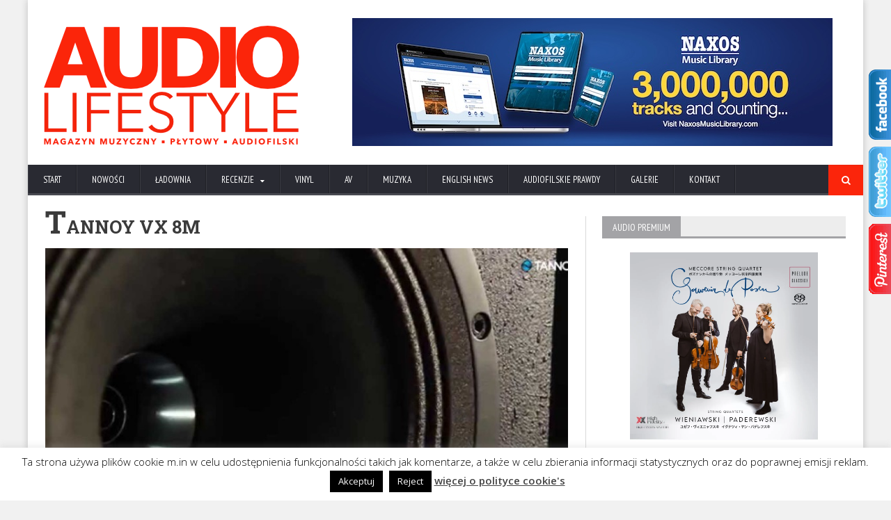

--- FILE ---
content_type: text/html; charset=UTF-8
request_url: https://audiolifestyle.pl/nowosci/tannoy-vx-8/
body_size: 15805
content:
<!DOCTYPE html>
<!--[if IE 7]>
<html class="ie ie7" lang="pl-PL" xmlns:og="http://ogp.me/ns#" xmlns:fb="http://ogp.me/ns/fb#">
<![endif]-->
<!--[if IE 8]>
<html class="ie ie8" lang="pl-PL" xmlns:og="http://ogp.me/ns#" xmlns:fb="http://ogp.me/ns/fb#">
<![endif]-->
<!--[if !(IE 7) | !(IE 8)  ]><!-->

<!-- BEGIN html -->
<html xmlns="http://www.w3.org/1999/xhtml" lang="pl-PL" xmlns:og="http://ogp.me/ns#" xmlns:fb="http://ogp.me/ns/fb#">
<!--<![endif]-->
	<!-- BEGIN head -->
	<head>
		<!-- Title -->
		<title>
			TANNOY VX 8M | Audio Lifestyle		</title>

		<!-- Meta Tags -->
		<meta http-equiv="content-type" content="text/html; charset=UTF-8" />
		<meta name="viewport" content="width=device-width, initial-scale=1, maximum-scale=1" />
		
		<!-- Favicon -->
					<link rel="shortcut icon" href="https://audiolifestyle.pl/wp-content/uploads/2015/10/A-dodciecia-2.png" type="image/x-icon" />
				
		<link rel="alternate" type="application/rss+xml" href="https://audiolifestyle.pl/feed/" title="Audio Lifestyle latest posts" />
		<link rel="alternate" type="application/rss+xml" href="https://audiolifestyle.pl/comments/feed/" title="Audio Lifestyle latest comments" />
		<link rel="pingback" href="https://audiolifestyle.pl/xmlrpc.php" />

		<meta name='robots' content='max-image-preview:large' />
	<style>img:is([sizes="auto" i], [sizes^="auto," i]) { contain-intrinsic-size: 3000px 1500px }</style>
	<link rel='dns-prefetch' href='//ajax.googleapis.com' />
<link rel='dns-prefetch' href='//fonts.googleapis.com' />
<link rel='dns-prefetch' href='//www.googletagmanager.com' />
<link rel="alternate" type="application/rss+xml" title="Audio Lifestyle &raquo; Kanał z wpisami" href="https://audiolifestyle.pl/feed/" />
<link rel="alternate" type="application/rss+xml" title="Audio Lifestyle &raquo; Kanał z komentarzami" href="https://audiolifestyle.pl/comments/feed/" />
<link rel="alternate" type="application/rss+xml" title="Audio Lifestyle &raquo; TANNOY VX 8M Kanał z komentarzami" href="https://audiolifestyle.pl/nowosci/tannoy-vx-8/feed/" />
<script type="text/javascript">
/* <![CDATA[ */
window._wpemojiSettings = {"baseUrl":"https:\/\/s.w.org\/images\/core\/emoji\/16.0.1\/72x72\/","ext":".png","svgUrl":"https:\/\/s.w.org\/images\/core\/emoji\/16.0.1\/svg\/","svgExt":".svg","source":{"concatemoji":"https:\/\/audiolifestyle.pl\/wp-includes\/js\/wp-emoji-release.min.js?ver=6.8.3"}};
/*! This file is auto-generated */
!function(s,n){var o,i,e;function c(e){try{var t={supportTests:e,timestamp:(new Date).valueOf()};sessionStorage.setItem(o,JSON.stringify(t))}catch(e){}}function p(e,t,n){e.clearRect(0,0,e.canvas.width,e.canvas.height),e.fillText(t,0,0);var t=new Uint32Array(e.getImageData(0,0,e.canvas.width,e.canvas.height).data),a=(e.clearRect(0,0,e.canvas.width,e.canvas.height),e.fillText(n,0,0),new Uint32Array(e.getImageData(0,0,e.canvas.width,e.canvas.height).data));return t.every(function(e,t){return e===a[t]})}function u(e,t){e.clearRect(0,0,e.canvas.width,e.canvas.height),e.fillText(t,0,0);for(var n=e.getImageData(16,16,1,1),a=0;a<n.data.length;a++)if(0!==n.data[a])return!1;return!0}function f(e,t,n,a){switch(t){case"flag":return n(e,"\ud83c\udff3\ufe0f\u200d\u26a7\ufe0f","\ud83c\udff3\ufe0f\u200b\u26a7\ufe0f")?!1:!n(e,"\ud83c\udde8\ud83c\uddf6","\ud83c\udde8\u200b\ud83c\uddf6")&&!n(e,"\ud83c\udff4\udb40\udc67\udb40\udc62\udb40\udc65\udb40\udc6e\udb40\udc67\udb40\udc7f","\ud83c\udff4\u200b\udb40\udc67\u200b\udb40\udc62\u200b\udb40\udc65\u200b\udb40\udc6e\u200b\udb40\udc67\u200b\udb40\udc7f");case"emoji":return!a(e,"\ud83e\udedf")}return!1}function g(e,t,n,a){var r="undefined"!=typeof WorkerGlobalScope&&self instanceof WorkerGlobalScope?new OffscreenCanvas(300,150):s.createElement("canvas"),o=r.getContext("2d",{willReadFrequently:!0}),i=(o.textBaseline="top",o.font="600 32px Arial",{});return e.forEach(function(e){i[e]=t(o,e,n,a)}),i}function t(e){var t=s.createElement("script");t.src=e,t.defer=!0,s.head.appendChild(t)}"undefined"!=typeof Promise&&(o="wpEmojiSettingsSupports",i=["flag","emoji"],n.supports={everything:!0,everythingExceptFlag:!0},e=new Promise(function(e){s.addEventListener("DOMContentLoaded",e,{once:!0})}),new Promise(function(t){var n=function(){try{var e=JSON.parse(sessionStorage.getItem(o));if("object"==typeof e&&"number"==typeof e.timestamp&&(new Date).valueOf()<e.timestamp+604800&&"object"==typeof e.supportTests)return e.supportTests}catch(e){}return null}();if(!n){if("undefined"!=typeof Worker&&"undefined"!=typeof OffscreenCanvas&&"undefined"!=typeof URL&&URL.createObjectURL&&"undefined"!=typeof Blob)try{var e="postMessage("+g.toString()+"("+[JSON.stringify(i),f.toString(),p.toString(),u.toString()].join(",")+"));",a=new Blob([e],{type:"text/javascript"}),r=new Worker(URL.createObjectURL(a),{name:"wpTestEmojiSupports"});return void(r.onmessage=function(e){c(n=e.data),r.terminate(),t(n)})}catch(e){}c(n=g(i,f,p,u))}t(n)}).then(function(e){for(var t in e)n.supports[t]=e[t],n.supports.everything=n.supports.everything&&n.supports[t],"flag"!==t&&(n.supports.everythingExceptFlag=n.supports.everythingExceptFlag&&n.supports[t]);n.supports.everythingExceptFlag=n.supports.everythingExceptFlag&&!n.supports.flag,n.DOMReady=!1,n.readyCallback=function(){n.DOMReady=!0}}).then(function(){return e}).then(function(){var e;n.supports.everything||(n.readyCallback(),(e=n.source||{}).concatemoji?t(e.concatemoji):e.wpemoji&&e.twemoji&&(t(e.twemoji),t(e.wpemoji)))}))}((window,document),window._wpemojiSettings);
/* ]]> */
</script>
<style id='wp-emoji-styles-inline-css' type='text/css'>

	img.wp-smiley, img.emoji {
		display: inline !important;
		border: none !important;
		box-shadow: none !important;
		height: 1em !important;
		width: 1em !important;
		margin: 0 0.07em !important;
		vertical-align: -0.1em !important;
		background: none !important;
		padding: 0 !important;
	}
</style>
<link rel='stylesheet' id='wp-block-library-css' href='https://audiolifestyle.pl/wp-includes/css/dist/block-library/style.min.css?ver=6.8.3' type='text/css' media='all' />
<style id='classic-theme-styles-inline-css' type='text/css'>
/*! This file is auto-generated */
.wp-block-button__link{color:#fff;background-color:#32373c;border-radius:9999px;box-shadow:none;text-decoration:none;padding:calc(.667em + 2px) calc(1.333em + 2px);font-size:1.125em}.wp-block-file__button{background:#32373c;color:#fff;text-decoration:none}
</style>
<style id='global-styles-inline-css' type='text/css'>
:root{--wp--preset--aspect-ratio--square: 1;--wp--preset--aspect-ratio--4-3: 4/3;--wp--preset--aspect-ratio--3-4: 3/4;--wp--preset--aspect-ratio--3-2: 3/2;--wp--preset--aspect-ratio--2-3: 2/3;--wp--preset--aspect-ratio--16-9: 16/9;--wp--preset--aspect-ratio--9-16: 9/16;--wp--preset--color--black: #000000;--wp--preset--color--cyan-bluish-gray: #abb8c3;--wp--preset--color--white: #ffffff;--wp--preset--color--pale-pink: #f78da7;--wp--preset--color--vivid-red: #cf2e2e;--wp--preset--color--luminous-vivid-orange: #ff6900;--wp--preset--color--luminous-vivid-amber: #fcb900;--wp--preset--color--light-green-cyan: #7bdcb5;--wp--preset--color--vivid-green-cyan: #00d084;--wp--preset--color--pale-cyan-blue: #8ed1fc;--wp--preset--color--vivid-cyan-blue: #0693e3;--wp--preset--color--vivid-purple: #9b51e0;--wp--preset--gradient--vivid-cyan-blue-to-vivid-purple: linear-gradient(135deg,rgba(6,147,227,1) 0%,rgb(155,81,224) 100%);--wp--preset--gradient--light-green-cyan-to-vivid-green-cyan: linear-gradient(135deg,rgb(122,220,180) 0%,rgb(0,208,130) 100%);--wp--preset--gradient--luminous-vivid-amber-to-luminous-vivid-orange: linear-gradient(135deg,rgba(252,185,0,1) 0%,rgba(255,105,0,1) 100%);--wp--preset--gradient--luminous-vivid-orange-to-vivid-red: linear-gradient(135deg,rgba(255,105,0,1) 0%,rgb(207,46,46) 100%);--wp--preset--gradient--very-light-gray-to-cyan-bluish-gray: linear-gradient(135deg,rgb(238,238,238) 0%,rgb(169,184,195) 100%);--wp--preset--gradient--cool-to-warm-spectrum: linear-gradient(135deg,rgb(74,234,220) 0%,rgb(151,120,209) 20%,rgb(207,42,186) 40%,rgb(238,44,130) 60%,rgb(251,105,98) 80%,rgb(254,248,76) 100%);--wp--preset--gradient--blush-light-purple: linear-gradient(135deg,rgb(255,206,236) 0%,rgb(152,150,240) 100%);--wp--preset--gradient--blush-bordeaux: linear-gradient(135deg,rgb(254,205,165) 0%,rgb(254,45,45) 50%,rgb(107,0,62) 100%);--wp--preset--gradient--luminous-dusk: linear-gradient(135deg,rgb(255,203,112) 0%,rgb(199,81,192) 50%,rgb(65,88,208) 100%);--wp--preset--gradient--pale-ocean: linear-gradient(135deg,rgb(255,245,203) 0%,rgb(182,227,212) 50%,rgb(51,167,181) 100%);--wp--preset--gradient--electric-grass: linear-gradient(135deg,rgb(202,248,128) 0%,rgb(113,206,126) 100%);--wp--preset--gradient--midnight: linear-gradient(135deg,rgb(2,3,129) 0%,rgb(40,116,252) 100%);--wp--preset--font-size--small: 13px;--wp--preset--font-size--medium: 20px;--wp--preset--font-size--large: 36px;--wp--preset--font-size--x-large: 42px;--wp--preset--spacing--20: 0.44rem;--wp--preset--spacing--30: 0.67rem;--wp--preset--spacing--40: 1rem;--wp--preset--spacing--50: 1.5rem;--wp--preset--spacing--60: 2.25rem;--wp--preset--spacing--70: 3.38rem;--wp--preset--spacing--80: 5.06rem;--wp--preset--shadow--natural: 6px 6px 9px rgba(0, 0, 0, 0.2);--wp--preset--shadow--deep: 12px 12px 50px rgba(0, 0, 0, 0.4);--wp--preset--shadow--sharp: 6px 6px 0px rgba(0, 0, 0, 0.2);--wp--preset--shadow--outlined: 6px 6px 0px -3px rgba(255, 255, 255, 1), 6px 6px rgba(0, 0, 0, 1);--wp--preset--shadow--crisp: 6px 6px 0px rgba(0, 0, 0, 1);}:where(.is-layout-flex){gap: 0.5em;}:where(.is-layout-grid){gap: 0.5em;}body .is-layout-flex{display: flex;}.is-layout-flex{flex-wrap: wrap;align-items: center;}.is-layout-flex > :is(*, div){margin: 0;}body .is-layout-grid{display: grid;}.is-layout-grid > :is(*, div){margin: 0;}:where(.wp-block-columns.is-layout-flex){gap: 2em;}:where(.wp-block-columns.is-layout-grid){gap: 2em;}:where(.wp-block-post-template.is-layout-flex){gap: 1.25em;}:where(.wp-block-post-template.is-layout-grid){gap: 1.25em;}.has-black-color{color: var(--wp--preset--color--black) !important;}.has-cyan-bluish-gray-color{color: var(--wp--preset--color--cyan-bluish-gray) !important;}.has-white-color{color: var(--wp--preset--color--white) !important;}.has-pale-pink-color{color: var(--wp--preset--color--pale-pink) !important;}.has-vivid-red-color{color: var(--wp--preset--color--vivid-red) !important;}.has-luminous-vivid-orange-color{color: var(--wp--preset--color--luminous-vivid-orange) !important;}.has-luminous-vivid-amber-color{color: var(--wp--preset--color--luminous-vivid-amber) !important;}.has-light-green-cyan-color{color: var(--wp--preset--color--light-green-cyan) !important;}.has-vivid-green-cyan-color{color: var(--wp--preset--color--vivid-green-cyan) !important;}.has-pale-cyan-blue-color{color: var(--wp--preset--color--pale-cyan-blue) !important;}.has-vivid-cyan-blue-color{color: var(--wp--preset--color--vivid-cyan-blue) !important;}.has-vivid-purple-color{color: var(--wp--preset--color--vivid-purple) !important;}.has-black-background-color{background-color: var(--wp--preset--color--black) !important;}.has-cyan-bluish-gray-background-color{background-color: var(--wp--preset--color--cyan-bluish-gray) !important;}.has-white-background-color{background-color: var(--wp--preset--color--white) !important;}.has-pale-pink-background-color{background-color: var(--wp--preset--color--pale-pink) !important;}.has-vivid-red-background-color{background-color: var(--wp--preset--color--vivid-red) !important;}.has-luminous-vivid-orange-background-color{background-color: var(--wp--preset--color--luminous-vivid-orange) !important;}.has-luminous-vivid-amber-background-color{background-color: var(--wp--preset--color--luminous-vivid-amber) !important;}.has-light-green-cyan-background-color{background-color: var(--wp--preset--color--light-green-cyan) !important;}.has-vivid-green-cyan-background-color{background-color: var(--wp--preset--color--vivid-green-cyan) !important;}.has-pale-cyan-blue-background-color{background-color: var(--wp--preset--color--pale-cyan-blue) !important;}.has-vivid-cyan-blue-background-color{background-color: var(--wp--preset--color--vivid-cyan-blue) !important;}.has-vivid-purple-background-color{background-color: var(--wp--preset--color--vivid-purple) !important;}.has-black-border-color{border-color: var(--wp--preset--color--black) !important;}.has-cyan-bluish-gray-border-color{border-color: var(--wp--preset--color--cyan-bluish-gray) !important;}.has-white-border-color{border-color: var(--wp--preset--color--white) !important;}.has-pale-pink-border-color{border-color: var(--wp--preset--color--pale-pink) !important;}.has-vivid-red-border-color{border-color: var(--wp--preset--color--vivid-red) !important;}.has-luminous-vivid-orange-border-color{border-color: var(--wp--preset--color--luminous-vivid-orange) !important;}.has-luminous-vivid-amber-border-color{border-color: var(--wp--preset--color--luminous-vivid-amber) !important;}.has-light-green-cyan-border-color{border-color: var(--wp--preset--color--light-green-cyan) !important;}.has-vivid-green-cyan-border-color{border-color: var(--wp--preset--color--vivid-green-cyan) !important;}.has-pale-cyan-blue-border-color{border-color: var(--wp--preset--color--pale-cyan-blue) !important;}.has-vivid-cyan-blue-border-color{border-color: var(--wp--preset--color--vivid-cyan-blue) !important;}.has-vivid-purple-border-color{border-color: var(--wp--preset--color--vivid-purple) !important;}.has-vivid-cyan-blue-to-vivid-purple-gradient-background{background: var(--wp--preset--gradient--vivid-cyan-blue-to-vivid-purple) !important;}.has-light-green-cyan-to-vivid-green-cyan-gradient-background{background: var(--wp--preset--gradient--light-green-cyan-to-vivid-green-cyan) !important;}.has-luminous-vivid-amber-to-luminous-vivid-orange-gradient-background{background: var(--wp--preset--gradient--luminous-vivid-amber-to-luminous-vivid-orange) !important;}.has-luminous-vivid-orange-to-vivid-red-gradient-background{background: var(--wp--preset--gradient--luminous-vivid-orange-to-vivid-red) !important;}.has-very-light-gray-to-cyan-bluish-gray-gradient-background{background: var(--wp--preset--gradient--very-light-gray-to-cyan-bluish-gray) !important;}.has-cool-to-warm-spectrum-gradient-background{background: var(--wp--preset--gradient--cool-to-warm-spectrum) !important;}.has-blush-light-purple-gradient-background{background: var(--wp--preset--gradient--blush-light-purple) !important;}.has-blush-bordeaux-gradient-background{background: var(--wp--preset--gradient--blush-bordeaux) !important;}.has-luminous-dusk-gradient-background{background: var(--wp--preset--gradient--luminous-dusk) !important;}.has-pale-ocean-gradient-background{background: var(--wp--preset--gradient--pale-ocean) !important;}.has-electric-grass-gradient-background{background: var(--wp--preset--gradient--electric-grass) !important;}.has-midnight-gradient-background{background: var(--wp--preset--gradient--midnight) !important;}.has-small-font-size{font-size: var(--wp--preset--font-size--small) !important;}.has-medium-font-size{font-size: var(--wp--preset--font-size--medium) !important;}.has-large-font-size{font-size: var(--wp--preset--font-size--large) !important;}.has-x-large-font-size{font-size: var(--wp--preset--font-size--x-large) !important;}
:where(.wp-block-post-template.is-layout-flex){gap: 1.25em;}:where(.wp-block-post-template.is-layout-grid){gap: 1.25em;}
:where(.wp-block-columns.is-layout-flex){gap: 2em;}:where(.wp-block-columns.is-layout-grid){gap: 2em;}
:root :where(.wp-block-pullquote){font-size: 1.5em;line-height: 1.6;}
</style>
<link rel='stylesheet' id='cookie-law-info-css' href='https://audiolifestyle.pl/wp-content/plugins/cookie-law-info/legacy/public/css/cookie-law-info-public.css?ver=3.4.0' type='text/css' media='all' />
<link rel='stylesheet' id='cookie-law-info-gdpr-css' href='https://audiolifestyle.pl/wp-content/plugins/cookie-law-info/legacy/public/css/cookie-law-info-gdpr.css?ver=3.4.0' type='text/css' media='all' />
<link rel='stylesheet' id='google-fonts-1-css' href='https://fonts.googleapis.com/css?family=Open+Sans&#038;ver=6.8.3' type='text/css' media='all' />
<link rel='stylesheet' id='google-fonts-2-css' href='https://fonts.googleapis.com/css?family=PT+Sans+Narrow&#038;ver=6.8.3' type='text/css' media='all' />
<link rel='stylesheet' id='google-fonts-3-css' href='https://fonts.googleapis.com/css?family=Roboto+Slab&#038;ver=6.8.3' type='text/css' media='all' />
<link rel='stylesheet' id='reset-css' href='https://audiolifestyle.pl/wp-content/themes/novomag-theme/css/reset.css?ver=6.8.3' type='text/css' media='all' />
<link rel='stylesheet' id='font-awesome-css' href='https://audiolifestyle.pl/wp-content/themes/novomag-theme/css/font-awesome.min.css?ver=6.8.3' type='text/css' media='all' />
<link rel='stylesheet' id='main-stylesheet-css' href='https://audiolifestyle.pl/wp-content/themes/novomag-theme/css/main-stylesheet.css?ver=6.8.3' type='text/css' media='all' />
<link rel='stylesheet' id='lightbox-css' href='https://audiolifestyle.pl/wp-content/themes/novomag-theme/css/lightbox.css?ver=6.8.3' type='text/css' media='all' />
<link rel='stylesheet' id='shortcodes-css' href='https://audiolifestyle.pl/wp-content/themes/novomag-theme/css/shortcodes.css?ver=6.8.3' type='text/css' media='all' />
<link rel='stylesheet' id='owl-carousel-css' href='https://audiolifestyle.pl/wp-content/themes/novomag-theme/css/owl.carousel.css?ver=6.8.3' type='text/css' media='all' />
<link rel='stylesheet' id='responsive-css' href='https://audiolifestyle.pl/wp-content/themes/novomag-theme/css/responsive.css?ver=6.8.3' type='text/css' media='all' />
<!--[if lt IE 8]>
<link rel='stylesheet' id='ie-only-styles-css' href='https://audiolifestyle.pl/wp-content/themes/novomag-theme/css/ie-ancient.css?ver=6.8.3' type='text/css' media='all' />
<![endif]-->
<link rel='stylesheet' id='fonts-css' href='https://audiolifestyle.pl/wp-content/themes/novomag-theme/css/fonts.php?ver=6.8.3' type='text/css' media='all' />
<link rel='stylesheet' id='dynamic-css-css' href='https://audiolifestyle.pl/wp-content/themes/novomag-theme/css/dynamic-css.php?ver=6.8.3' type='text/css' media='all' />
<link rel='stylesheet' id='style-css' href='https://audiolifestyle.pl/wp-content/themes/novomag-theme-child/style.css?ver=6.8.3' type='text/css' media='all' />
<link rel='stylesheet' id='fancybox-css' href='https://audiolifestyle.pl/wp-content/plugins/easy-fancybox/fancybox/1.5.4/jquery.fancybox.min.css?ver=6.8.3' type='text/css' media='screen' />
<style id='fancybox-inline-css' type='text/css'>
#fancybox-outer{background:#ffffff}#fancybox-content{background:#ffffff;border-color:#ffffff;color:#000000;}#fancybox-title,#fancybox-title-float-main{color:#fff}
</style>
<script type="text/javascript" src="//ajax.googleapis.com/ajax/libs/jquery/1.11.2/jquery.min.js?ver=1.11.2" id="jquery-js"></script>
<script type="text/javascript" id="cookie-law-info-js-extra">
/* <![CDATA[ */
var Cli_Data = {"nn_cookie_ids":[],"cookielist":[],"non_necessary_cookies":[],"ccpaEnabled":"","ccpaRegionBased":"","ccpaBarEnabled":"","strictlyEnabled":["necessary","obligatoire"],"ccpaType":"gdpr","js_blocking":"","custom_integration":"","triggerDomRefresh":"","secure_cookies":""};
var cli_cookiebar_settings = {"animate_speed_hide":"500","animate_speed_show":"500","background":"#fff","border":"#444","border_on":"","button_1_button_colour":"#000","button_1_button_hover":"#000000","button_1_link_colour":"#fff","button_1_as_button":"1","button_1_new_win":"","button_2_button_colour":"#333","button_2_button_hover":"#292929","button_2_link_colour":"#444","button_2_as_button":"","button_2_hidebar":"1","button_3_button_colour":"#000","button_3_button_hover":"#000000","button_3_link_colour":"#fff","button_3_as_button":"1","button_3_new_win":"","button_4_button_colour":"#000","button_4_button_hover":"#000000","button_4_link_colour":"#fff","button_4_as_button":"1","button_7_button_colour":"#61a229","button_7_button_hover":"#4e8221","button_7_link_colour":"#fff","button_7_as_button":"1","button_7_new_win":"","font_family":"inherit","header_fix":"","notify_animate_hide":"1","notify_animate_show":"","notify_div_id":"#cookie-law-info-bar","notify_position_horizontal":"right","notify_position_vertical":"bottom","scroll_close":"","scroll_close_reload":"1","accept_close_reload":"","reject_close_reload":"","showagain_tab":"","showagain_background":"#fff","showagain_border":"#000","showagain_div_id":"#cookie-law-info-again","showagain_x_position":"100px","text":"#000","show_once_yn":"","show_once":"10000","logging_on":"","as_popup":"","popup_overlay":"1","bar_heading_text":"","cookie_bar_as":"banner","popup_showagain_position":"bottom-right","widget_position":"left"};
var log_object = {"ajax_url":"https:\/\/audiolifestyle.pl\/wp-admin\/admin-ajax.php"};
/* ]]> */
</script>
<script type="text/javascript" src="https://audiolifestyle.pl/wp-content/plugins/cookie-law-info/legacy/public/js/cookie-law-info-public.js?ver=3.4.0" id="cookie-law-info-js"></script>
<link rel="https://api.w.org/" href="https://audiolifestyle.pl/wp-json/" /><link rel="alternate" title="JSON" type="application/json" href="https://audiolifestyle.pl/wp-json/wp/v2/posts/825" /><link rel="EditURI" type="application/rsd+xml" title="RSD" href="https://audiolifestyle.pl/xmlrpc.php?rsd" />
<meta name="generator" content="WordPress 6.8.3" />
<link rel="canonical" href="https://audiolifestyle.pl/nowosci/tannoy-vx-8/" />
<link rel='shortlink' href='https://audiolifestyle.pl/?p=825' />
<link rel="alternate" title="oEmbed (JSON)" type="application/json+oembed" href="https://audiolifestyle.pl/wp-json/oembed/1.0/embed?url=https%3A%2F%2Faudiolifestyle.pl%2Fnowosci%2Ftannoy-vx-8%2F" />
<link rel="alternate" title="oEmbed (XML)" type="text/xml+oembed" href="https://audiolifestyle.pl/wp-json/oembed/1.0/embed?url=https%3A%2F%2Faudiolifestyle.pl%2Fnowosci%2Ftannoy-vx-8%2F&#038;format=xml" />
<meta name="generator" content="Site Kit by Google 1.171.0" /><script type="text/javascript">
  var tab1_pos=0;
  var wpfb1_tab_width;
    var tab2_pos=0;
  var wpfb2_tab_width;
    var tab3_pos=0;
  var wpfb3_tab_width;
  jQuery(window).load(function(){
  var tab_width=32;
  wpfb1_tab_width=32;
  if (jQuery("#wp-flybox_tab1").length > 0 && tab1_pos==0) 
    {
    var i_width=jQuery("#wp-flybox_tab1").width()-tab_width;
    i_width='-'+i_width+'px';
    document.getElementById('wp-flybox_tab1').style.right=i_width;
    }
    var tab_width=32;
  wpfb2_tab_width=32;
  if (jQuery("#wp-flybox_tab2").length > 0 && tab2_pos==0) 
    {
    var i_width=jQuery("#wp-flybox_tab2").width()-tab_width;
    i_width='-'+i_width+'px';
    document.getElementById('wp-flybox_tab2').style.right=i_width;
    }
    var tab_width=32;
  wpfb3_tab_width=32;
  if (jQuery("#wp-flybox_tab3").length > 0 && tab3_pos==0) 
    {
    var i_width=jQuery("#wp-flybox_tab3").width()-tab_width;
    i_width='-'+i_width+'px';
    document.getElementById('wp-flybox_tab3').style.right=i_width;
    }
  });

jQuery(document).ready(function(){
var doc_height=jQuery(document).height()
var scrollTooMuch=parseInt('');
if (scrollTooMuch===NaN || scrollTooMuch==''){scrollTooMuch=0;}
jQuery('#wpflybox_container').height(doc_height-scrollTooMuch);
  var tab_width=32;
  if (jQuery("#wp-flybox_tab1").length > 0) 
    {
    var i_width=jQuery("#wp-flybox_tab1").width()-tab_width;
    i_width='-'+i_width+'px';
    document.getElementById('wp-flybox_tab1').style.right=i_width;
    }
    var tab_width=32;
  if (jQuery("#wp-flybox_tab2").length > 0) 
    {
    var i_width=jQuery("#wp-flybox_tab2").width()-tab_width;
    i_width='-'+i_width+'px';
    document.getElementById('wp-flybox_tab2').style.right=i_width;
    }
    var tab_width=32;
  if (jQuery("#wp-flybox_tab3").length > 0) 
    {
    var i_width=jQuery("#wp-flybox_tab3").width()-tab_width;
    i_width='-'+i_width+'px';
    document.getElementById('wp-flybox_tab3').style.right=i_width;
    }
    jQuery("#wp-flybox_tab1 div.wp_but").click(function(){
    
    if(tab1_pos==0)
      {
      jQuery("#wp-flybox_tab1").animate({right:'0px'});
                var tab_width=32;
          var wpfb1_tab_width=32;
          var j_width=jQuery("#wp-flybox_tab2").width()-tab_width;
          j_width='-'+j_width;
          jQuery("#wp-flybox_tab2").animate({right:j_width});
                    var tab_width=32;
          var wpfb1_tab_width=32;
          var j_width=jQuery("#wp-flybox_tab3").width()-tab_width;
          j_width='-'+j_width;
          jQuery("#wp-flybox_tab3").animate({right:j_width});
                  tab1_pos=0;
                tab2_pos=0;
                tab3_pos=0;
              tab1_pos=1;
            } else {  
      var tab_width=32;   
      var i_width=jQuery("#wp-flybox_tab1").width()-tab_width;
      i_width='-'+i_width;
      jQuery("#wp-flybox_tab1").animate({right:i_width});
             
      tab1_pos=0;
      }
  });
    jQuery("#wp-flybox_tab2 div.wp_but").click(function(){
    
    if(tab2_pos==0)
      {
      jQuery("#wp-flybox_tab2").animate({right:'0px'});
                var tab_width=32;
          var wpfb2_tab_width=32;
          var j_width=jQuery("#wp-flybox_tab1").width()-tab_width;
          j_width='-'+j_width;
          jQuery("#wp-flybox_tab1").animate({right:j_width});
                    var tab_width=32;
          var wpfb2_tab_width=32;
          var j_width=jQuery("#wp-flybox_tab3").width()-tab_width;
          j_width='-'+j_width;
          jQuery("#wp-flybox_tab3").animate({right:j_width});
                  tab1_pos=0;
                tab2_pos=0;
                tab3_pos=0;
              tab2_pos=1;
            } else {  
      var tab_width=32;   
      var i_width=jQuery("#wp-flybox_tab2").width()-tab_width;
      i_width='-'+i_width;
      jQuery("#wp-flybox_tab2").animate({right:i_width});
             
      tab2_pos=0;
      }
  });
    jQuery("#wp-flybox_tab3 div.wp_but").click(function(){
    
    if(tab3_pos==0)
      {
      jQuery("#wp-flybox_tab3").animate({right:'0px'});
                var tab_width=32;
          var wpfb3_tab_width=32;
          var j_width=jQuery("#wp-flybox_tab1").width()-tab_width;
          j_width='-'+j_width;
          jQuery("#wp-flybox_tab1").animate({right:j_width});
                    var tab_width=32;
          var wpfb3_tab_width=32;
          var j_width=jQuery("#wp-flybox_tab2").width()-tab_width;
          j_width='-'+j_width;
          jQuery("#wp-flybox_tab2").animate({right:j_width});
                  tab1_pos=0;
                tab2_pos=0;
                tab3_pos=0;
              tab3_pos=1;
            } else {  
      var tab_width=32;   
      var i_width=jQuery("#wp-flybox_tab3").width()-tab_width;
      i_width='-'+i_width;
      jQuery("#wp-flybox_tab3").animate({right:i_width});
             
      tab3_pos=0;
      }
  });
  
});
//get cookie and set cookie
//write cookie
var d = new Date();
    d.setTime(d.getTime() + (30*24*60*60*1000));
    var expires = d.toUTCString();
document.cookie = 'wp-flybox-seen=1; expires='+expires+'; path=/';
 
//auto out
jQuery(window).load(function(){
  
});

//resize
var resizeTimer;
jQuery(window).on('resize', function(e) {

  clearTimeout(resizeTimer);
  resizeTimer = setTimeout(function() {
          var tab_width=32;
      if (jQuery("#wp-flybox_tab1").length > 0) 
        {
        var i_width=jQuery("#wp-flybox_tab1").width()-tab_width;
        i_width='-'+i_width+'px';
        document.getElementById('wp-flybox_tab1').style.right=i_width;    
        }
            var tab_width=32;
      if (jQuery("#wp-flybox_tab2").length > 0) 
        {
        var i_width=jQuery("#wp-flybox_tab2").width()-tab_width;
        i_width='-'+i_width+'px';
        document.getElementById('wp-flybox_tab2').style.right=i_width;    
        }
            var tab_width=32;
      if (jQuery("#wp-flybox_tab3").length > 0) 
        {
        var i_width=jQuery("#wp-flybox_tab3").width()-tab_width;
        i_width='-'+i_width+'px';
        document.getElementById('wp-flybox_tab3').style.right=i_width;    
        }
                  
  }, 350);

});

//resize
/*
var resizeId;
jQuery(window).resize(function() {
    clearTimeout(resizeId);
    resizeId = setTimeout(doneResizing, 500);
});
 
 
function doneResizing(){
    var scrollTooMuch=parseInt('');
    if (scrollTooMuch===NaN){scrollTooMuch=0;}
    jQuery('#wpflybox_container').height(0);
    document.getElementById("wpflybox_container").style.height ='0px';
    var doc_height=jQuery(document).height()
    jQuery('#wpflybox_container').height(doc_height-scrollTooMuch); 
}
*/
</script>

    <!-- START - Open Graph and Twitter Card Tags 3.3.9 -->
     <!-- Facebook Open Graph -->
      <meta property="og:locale" content="pl_PL"/>
      <meta property="og:site_name" content="Audio Lifestyle"/>
      <meta property="og:title" content="TANNOY VX 8M"/>
      <meta property="og:url" content="https://audiolifestyle.pl/nowosci/tannoy-vx-8/"/>
      <meta property="og:type" content="article"/>
      <meta property="og:description" content="Trzeba nagłośnić pub, sklep, salon, ogród albo plac w środku miasta?

Można to zrobić przy pomocy sprzętu audiofilskiego, ale sprzęt audiofilski nie cieszy się uznaniem profesjonalistów. Co innego z profesjonalnym sprzętem produkowanym przez firmy o audiofilskiej proweniencji. Jedną z nich jest Tann"/>
      <meta property="og:image" content="https://audiolifestyle.pl/wp-content/uploads/2015/09/tannoy-vx-8m1.jpg"/>
      <meta property="og:image:url" content="https://audiolifestyle.pl/wp-content/uploads/2015/09/tannoy-vx-8m1.jpg"/>
      <meta property="og:image:secure_url" content="https://audiolifestyle.pl/wp-content/uploads/2015/09/tannoy-vx-8m1.jpg"/>
      <meta property="article:published_time" content="2014-12-30T17:13:00+01:00"/>
      <meta property="article:modified_time" content="2015-09-10T18:35:06+02:00" />
      <meta property="og:updated_time" content="2015-09-10T18:35:06+02:00" />
      <meta property="article:section" content="NOWOŚCI"/>
      <meta property="fb:app_id" content="502857196564365"/>
     <!-- Google+ / Schema.org -->
      <meta itemprop="name" content="TANNOY VX 8M"/>
      <meta itemprop="headline" content="TANNOY VX 8M"/>
      <meta itemprop="description" content="Trzeba nagłośnić pub, sklep, salon, ogród albo plac w środku miasta?

Można to zrobić przy pomocy sprzętu audiofilskiego, ale sprzęt audiofilski nie cieszy się uznaniem profesjonalistów. Co innego z profesjonalnym sprzętem produkowanym przez firmy o audiofilskiej proweniencji. Jedną z nich jest Tann"/>
      <meta itemprop="image" content="https://audiolifestyle.pl/wp-content/uploads/2015/09/tannoy-vx-8m1.jpg"/>
      <meta itemprop="datePublished" content="2014-12-30"/>
      <meta itemprop="dateModified" content="2015-09-10T18:35:06+02:00" />
      <meta itemprop="author" content="audioadmin"/>
     <!-- Twitter Cards -->
      <meta name="twitter:title" content="TANNOY VX 8M"/>
      <meta name="twitter:url" content="https://audiolifestyle.pl/nowosci/tannoy-vx-8/"/>
      <meta name="twitter:card" content="summary_large_image"/>
     <!-- SEO -->
     <!-- Misc. tags -->
     <!-- is_singular -->
    <!-- END - Open Graph and Twitter Card Tags 3.3.9 -->
        
    	
<link href='https://fonts.googleapis.com/css?family=Open+Sans:400,300,300italic,400italic,600,600italic,700,700italic,800,800italic&subset=latin,latin-ext' rel='stylesheet' type='text/css'>
    <link href='https://fonts.googleapis.com/css?family=Roboto+Slab:400,100,300,700&subset=latin,latin-ext' rel='stylesheet' type='text/css'>
	<!-- END head -->
        <script>
  (function(i,s,o,g,r,a,m){i['GoogleAnalyticsObject']=r;i[r]=i[r]||function(){
  (i[r].q=i[r].q||[]).push(arguments)},i[r].l=1*new Date();a=s.createElement(o),
  m=s.getElementsByTagName(o)[0];a.async=1;a.src=g;m.parentNode.insertBefore(a,m)
  })(window,document,'script','//www.google-analytics.com/analytics.js','ga');

  ga('create', 'UA-67555377-1', 'auto');
  ga('send', 'pageview');

</script>
	</head>
	
	<!-- BEGIN body -->
	<body data-rsssl=1 class="wp-singular post-template-default single single-post postid-825 single-format-standard wp-theme-novomag-theme wp-child-theme-novomag-theme-child">
           <div id="fb-root"></div>
<script>(function(d, s, id) {
  var js, fjs = d.getElementsByTagName(s)[0];
  if (d.getElementById(id)) return;
  js = d.createElement(s); js.id = id;
  js.src = "https://connect.facebook.net/pl_PL/sdk.js#xfbml=1&version=v2.4&appId=502857196564365";
  fjs.parentNode.insertBefore(js, fjs);
}(document, 'script', 'facebook-jssdk'));</script>
			
					

		<!-- BEGIN .boxed -->
		<div class="boxed active">
			
			<!-- BEGIN .header -->
			<header class="header">
				
				<!-- BEGIN .wrapper -->
				<div class="wrapper">
					
					<div class="header-block">
						<div class="header-logo">
															<a href="https://audiolifestyle.pl"><img src="https://audiolifestyle.pl/wp-content/uploads/2015/09/audiolifestyle-2015.png" alt="Audio Lifestyle" /></a>
													</div>
													<div class="header-banner">
								<a href="https://www.naxos.com/" target="_blank"><img src="https://audiolifestyle.pl/wp-content/uploads/2025/01/naxos2025.jpg" alt="" title="" /></a>															</div>
						
					</div>
					
				<!-- END .wrapper -->
				</div>

				<nav class="main-menu">
					
					<!-- BEGIN .wrapper -->
					<div class="wrapper">
						
						<ul class="menu menu" rel="Main Menu"><li id="menu-item-30957" class="normal-drop  menu-single menu-item menu-item-type-post_type menu-item-object-page menu-item-home"><a href="https://audiolifestyle.pl/" style="border-bottom: 3px solid #C12026; ">Start</a></li>
<li id="menu-item-30959" class="normal-drop  menu-single menu-item menu-item-type-taxonomy menu-item-object-category current-post-ancestor current-menu-parent current-post-parent"><a href="https://audiolifestyle.pl/category/nowosci/">NOWOŚCI</a></li>
<li id="menu-item-30960" class="normal-drop  menu-single menu-item menu-item-type-taxonomy menu-item-object-category"><a href="https://audiolifestyle.pl/category/ladownia/">ŁADOWNIA</a></li>
<li id="menu-item-31359" class="normal-drop  menu-single menu-item menu-item-type-taxonomy menu-item-object-category menu-item-has-children ot-dropdown"><a href="https://audiolifestyle.pl/category/recenzje-i-testy/"><span>RECENZJE</span></a>
<ul class="sub-menu">
	<li id="menu-item-31360" class="normal-drop  menu-single menu-item menu-item-type-taxonomy menu-item-object-category"><a href="https://audiolifestyle.pl/category/recenzje-i-testy/plyty/">PŁYTY</a></li>
	<li id="menu-item-31361" class="normal-drop  menu-single menu-item menu-item-type-taxonomy menu-item-object-category"><a href="https://audiolifestyle.pl/category/recenzje-i-testy/sprzet/">SPRZĘT</a></li>
</ul>
</li>
<li id="menu-item-31459" class="normal-drop  menu-single menu-item menu-item-type-taxonomy menu-item-object-category"><a href="https://audiolifestyle.pl/category/vinyl/">VINYL</a></li>
<li id="menu-item-31458" class="normal-drop  menu-single menu-item menu-item-type-taxonomy menu-item-object-category"><a href="https://audiolifestyle.pl/category/audio-video/">AV</a></li>
<li id="menu-item-31362" class="normal-drop  menu-single menu-item menu-item-type-taxonomy menu-item-object-category"><a href="https://audiolifestyle.pl/category/muzyka/">MUZYKA</a></li>
<li id="menu-item-31363" class="normal-drop  menu-single menu-item menu-item-type-taxonomy menu-item-object-category"><a href="https://audiolifestyle.pl/category/english-news/">ENGLISH NEWS</a></li>
<li id="menu-item-31364" class="normal-drop  menu-single menu-item menu-item-type-post_type menu-item-object-page"><a href="https://audiolifestyle.pl/audiofilskie-prawdy/">AUDIOFILSKIE PRAWDY</a></li>
<li id="menu-item-35442" class="normal-drop  menu-single menu-item menu-item-type-post_type menu-item-object-page"><a href="https://audiolifestyle.pl/galerie/">Galerie</a></li>
<li id="menu-item-31365" class="normal-drop  menu-single menu-item menu-item-type-post_type menu-item-object-page"><a href="https://audiolifestyle.pl/kontakt_01/">KONTAKT</a></li>
</ul>													<div class="search-block">
								<form method="get" action="https://audiolifestyle.pl" name="searchform">
									<input type="text" class="search-value" value=""  name="s" id="s"/>
									<input type="submit" class="search-button" value="&#xf002;" />
								</form>
							</div>
											<!-- END .wrapper -->
					</div>

				</nav>


			<!-- END .header -->
			</header>




		<!-- BEGIN .content -->
	<section class="content has-sidebar">
		<!-- BEGIN .wrapper -->
		<div class="wrapper">
						</div>
		<!-- BEGIN .wrapper -->
		<div class="wrapper">

			<div class="main-content left">






				<!-- BEGIN .panel -->
		<div class="panel">
				<div class="shortcode-content hreview post-825 post type-post status-publish format-standard has-post-thumbnail hentry category-nowosci tag-audio-pro tag-tannoy">
									<div class="article-head">
						 
							<h1 class="fn entry-title">TANNOY VX 8M</h1>
												

	<span class="hover-effect">
		<img class="article-photo" src="https://audiolifestyle.pl/wp-content/uploads/2015/09/tannoy-vx-8m1-800x500_c.jpg" alt="TANNOY VX 8M" />	</span>

	
						<div class="article-info">
							
					<div class="social-buttons left">
				<a href="http://www.facebook.com/sharer/sharer.php?u=https://audiolifestyle.pl/nowosci/tannoy-vx-8/" data-url="https://audiolifestyle.pl/nowosci/tannoy-vx-8/" class="social-thing facebook ot-share">
					<i class="fa fa-facebook"></i>
					<span class="counter count">0</span>
				</a>
				<a href="#" data-url="https://audiolifestyle.pl/nowosci/tannoy-vx-8/" data-via="" data-text="TANNOY VX 8M" class="social-thing twitter ot-tweet">
					<i class="fa fa-twitter"></i>
					<span class="counter count">0</span>
				</a>
				<a href="http://www.linkedin.com/shareArticle?mini=true&url=https://audiolifestyle.pl/nowosci/tannoy-vx-8/&title=TANNOY VX 8M" data-url="https://audiolifestyle.pl/nowosci/tannoy-vx-8/" class="social-thing linkedin ot-link">
					<i class="fa fa-linkedin"></i>
					<span class="counter count">0</span>
				</a>
				<a href="https://plus.google.com/share?url=https://audiolifestyle.pl/nowosci/tannoy-vx-8/" class="social-thing google ot-pluss">
					<i class="fa fa-google-plus"></i>
					<span class="counter count">0</span>
				</a>
			</div>
																	<div class="right">
																																					<span class="dtreviewed">
											<a href="https://audiolifestyle.pl/2014/12/">
												<i class="fa fa-clock-o"></i> 30 grudnia 2014											</a>
											<span class="value-title" title="2014-gru-30"></span>
										</span>
																	</div>
														<div class="clear-float"></div>
						</div>
					</div>
											<div class="orange-review-width">
					
														
											
																				</div>
						



                                        <div style="margin-bottom:10px;"><script async src="//pagead2.googlesyndication.com/pagead/js/adsbygoogle.js"></script>
    
 
<ins class="adsbygoogle"
     style="display:block"
     data-ad-client="ca-pub-8616276300789565"
     data-ad-slot="4302244820"
     data-ad-format="auto"></ins>
 
<script>
(adsbygoogle = window.adsbygoogle || []).push({});
</script></div>
					<p>
<iframe allowfullscreen="" frameborder="0" height="225" src="//www.youtube.com/embed/7gKKsOi7xzM" width="400"></iframe></p>
<p><b>Trzeba nagłośnić pub, sklep, salon, ogród albo plac w środku miasta?</b><br />
<b></b><br />
Można to zrobić przy pomocy sprzętu audiofilskiego, ale sprzęt audiofilski nie cieszy się uznaniem profesjonalistów. Co innego z profesjonalnym sprzętem produkowanym przez firmy o audiofilskiej proweniencji. Jedną z nich jest Tannoy, która wypuszcza właśnie nową serię kolumn VX 8M, które można stosować w użytkowych aplikacjach na kilka co najmniej sposobów</p>
		
						
								<div class="article-foot">
										<div class="left">
						<span>
							<i class="fa fa-folder-open"></i> 
							Kategorie:						</span>
						<a href="https://audiolifestyle.pl/category/nowosci/" rel="category tag">NOWOŚCI</a>					</div>
										
	<div class="right">
		<span>
			<i class="fa fa-tags"></i> 
			Tags:		</span>
		<a href="https://audiolifestyle.pl/tag/audio-pro/">audio pro</a>, <a href="https://audiolifestyle.pl/tag/tannoy/">Tannoy</a>	</div>
					<div class="clear-float"></div>
				</div>
				
			
</div>		
	<!-- END .panel -->
	</div>		
                                        <script type="text/javascript" data-key="A816-6194-4F34-E565-1ZcrUY">
  var __nc_widgets = __nc_widgets || [];
  var __nc_j = __nc_j || null;

  __nc_widgets.push(['A816-6194-4F34-E565-1ZcrUY', 'audiolifestyle.pl', 'recommendation', 1, 1]);

  (function() {
    var __nc = document.createElement('script'); __nc.type = 'text/javascript'; __nc.async = true; __nc.id = 'Nextclick_Manager';
    __nc.src = 'http://nextclick.pl/widget/widget.recommendation.1.js';
    var s = document.getElementsByTagName('script')[0]; s.parentNode.insertBefore(__nc, s);
  })();
</script>
				<div class="panel">
    <div class="p-title">
					
		        <h2>Skomentuj</h2>
				</div>
<div class="fb-comments" data-href="https://audiolifestyle.pl/nowosci/tannoy-vx-8/" data-width="750" data-numposts="5"></div>
</div>
									</div>

				
	<!-- BEGIN #sidebar -->
	<aside id="sidebar" class="right">
		<div class="widget-1 first widget"><div class="w-title"><h3>AUDIO PREMIUM</h3></div><div class="wp-widget-group__inner-blocks">
<figure class="wp-block-image size-large"><a href="https://preludeclassics.com/home"><img decoding="async" width="1024" height="1024" src="https://audiolifestyle.pl/wp-content/uploads/2025/05/prelude-1024x1024.webp" alt="" class="wp-image-55411" srcset="https://audiolifestyle.pl/wp-content/uploads/2025/05/prelude-1024x1024.webp 1024w, https://audiolifestyle.pl/wp-content/uploads/2025/05/prelude-300x300.webp 300w, https://audiolifestyle.pl/wp-content/uploads/2025/05/prelude-150x150.webp 150w, https://audiolifestyle.pl/wp-content/uploads/2025/05/prelude-768x768.webp 768w, https://audiolifestyle.pl/wp-content/uploads/2025/05/prelude-1536x1536.webp 1536w, https://audiolifestyle.pl/wp-content/uploads/2025/05/prelude.webp 1630w" sizes="(max-width: 1024px) 100vw, 1024px" /></a></figure>
</div></div><div class="widget-2 widget"><div class="w-title"><h3>ARCYNAGRANIE</h3></div><div class="wp-widget-group__inner-blocks"><div class="wp-block-image">
<figure class="aligncenter size-large"><a href="https://www.pentatonemusic.com/"><img decoding="async" src="https://audiolifestyle.pl/wp-content/uploads/2025/05/PTC5187030-Aimard-Kurtag-cover-lowres.jpg" alt=""/></a></figure></div></div></div><div class="widget-3 last widget">
<figure class="wp-block-pullquote"><blockquote><p>Michael Richter</p><cite>Muzyka nie zna granic. Zwłaszcza marszowa.</cite></blockquote></figure>
</div>	<!-- END #sidebar -->
	</aside>
	
		<!-- END .wrapper -->
		</div>
		
	<!-- BEGIN .content -->
	</section>


							<!-- BEGIN .footer -->
			<footer class="footer">
				
				<!-- BEGIN .wrapper -->
				<div class="wrapper">
					
					<!-- BEGIN .footer-widgets -->
					<div class="footer-widgets">
						
												
					<!-- END .footer-widgets -->
					</div>
					
				<!-- END .wrapper -->
				</div>

				<div class="footer-bottom">
					<!-- BEGIN .wrapper -->
					<div class="wrapper">

						<p class="left">© 2025 AUDIOLIFESTYLE.PL <b>ALL RIGHTS RESERVED<b>.</p>
						
						<div class="clear-float"></div>
						
					<!-- END .wrapper -->
					</div>
				</div>
				
			<!-- END .footer -->
			</footer>
			
		<!-- END .boxed -->
		</div>



		<div class="lightbox">
			<div class="lightcontent-loading">
				<a href="#" onclick="javascript:lightboxclose();" class="light-close"><i class="fa fa-minus-square"></i>&nbsp;&nbsp;Close Window</a>
				<div class="loading-box">
					<h3>Loading, Please Wait!</h3>
					<span>This may take a second or two.</span>
					<span class="loading-image"><img src="https://audiolifestyle.pl/wp-content/themes/novomag-theme/images/loading.gif" title="Loading" alt="Loading" /></span>
				</div>
			</div>
			<div class="lightcontent"></div>
		</div>


<script>

			var _otSliderAuto = false;
				
		var _otSliderTime = (!_otSliderTime)?4:_otSliderTime;
		var _otSliderCurrentPage = 0;

		function themesAutoLoad() {
			var thenextpage = (jQuery(".slider > .slider-navigation > li.active").next().index() == "-1")?0:jQuery(".slider > .slider-navigation > li.active").next().index();
			setTimeout(function() {
				if(_otSliderAuto){
					themesLoadPage(thenextpage);
					themesAutoLoad();
				}
			}, 1000*_otSliderTime);
		}

		function themesCancelLoad() {
			_otSliderAuto = false;
		}

		function themesLoadPage(num) {
			jQuery(".slider > .slider-image > a").eq(num).addClass("active").siblings(".active").removeClass("active");
			jQuery(".slider > .slider-navigation > li").eq(num).addClass("active").siblings(".active").removeClass("active");
			_otSliderCurrentPage = num+1;
		}
	</script>

	<div class="wp-flybox_tab" id="wp-flybox_tab1" style="pointer-events:all;width:auto;display:inline-block;overflow:hidden;position:fixed;border:0px;right:-9990px;top:100px;z-index:9991 !important"><div style="height:10px;width:32px;display:inline-block;inline-block;float:right;"></div><div class="wp_but" style="display:inline-block;float:left;cursor:pointer;"><div style="margin:0px; width:33px; height:101px; background-position:0px -303px; background-image:url('https://audiolifestyle.pl/wp-content/plugins/wp-flybox/static/FlyBoxSpriteRight.png');padding:0px;"> </div></div><div style="float:left;"><div style="background-color:#ffffff; overflow:hidden; width:300px; height:550px;border:1px solid #3B5998;display:inline-block;">
<iframe title="Facebook" src="https://www.facebook.com/plugins/likebox.php?href=https%3A%2F%2Fwww.facebook.com%2FAudioLifestyle%2F&amp;width=300&amp;height=550&amp;colorscheme=light&amp;show_faces=true&amp;stream=true&amp;header=false&amp;small_header=false&amp;hide_cover=false&amp;hide_cta=false" style="border:none;width:300px; height:550px;background-color:#ffffff;">iframes not supported by your browser.</iframe>
</div></div></div><div class="wp-flybox_tab" id="wp-flybox_tab2" style="pointer-events:all;width:auto;display:inline-block;overflow:hidden;position:fixed;border:0px;right:-9990px;top:211px;z-index:9992 !important"><div style="height:10px;width:32px;display:inline-block;inline-block;float:right;"></div><div class="wp_but" style="display:inline-block;float:left;cursor:pointer;"><div style="margin:0px; width:33px; height:101px; background-position:0px -606px; background-image:url('https://audiolifestyle.pl/wp-content/plugins/wp-flybox/static/FlyBoxSpriteRight.png');padding:0px;"> </div></div><div style="float:left;">  <div style="background-color:#ffffff;border:1px solid #4099FF;display:inline-block;width:220px;padding:5px 5px 5px 5px; font-family:\'Lucida grande\',tahoma,verdana,arial,sans-serif;">
  	<div style="color:#555;border-bottom:1px solid #D8DFEA;color:#555; height:60px; position:relative;">
  		<div style="position:absolute;top:5px;left:5px;">
  			<a target="_blank" href="http://twitter.com/AudioLifestyle">
  				<img src="Y" width="44" height="44" alt="Twitter">
  			</a>
  		</div>
      <div style="position:absolute;top:5px;left:59px;font-size:14px;line-height:14px;font-weight:bold;">
        <a target="_blank" href="http://twitter.com/AudioLifestyle" style="color:#3B5998">
        AudioLifestyle<span style="font-weight:normal;font-size:10px"> on Twitter</span>
        </a>
      </div>
      <div style="position:absolute;top:30px;left:60px;min-width:65px;height:20px;">
        <a href="https://twitter.com/AudioLifestyle" class="twitter-follow-button" data-show-count="false" data-width="65px" data-show-screen-name="false" data-lang="en">Follow @AudioLifestyle</a>
      </div>
        
  	</div>
  	<div style="padding:0;">
  		<div style="padding:5px 5px 0px 5px;font-size:11px;">
  			 people follow <strong>AudioLifestyle</strong>	
  		</div>
  		  			<span style="line-height:1;padding:5px 0px 3px 5px;width:48px;float:left;text-align:center;height:66px;">
  			  				<a target="_blank" href="http://twitter.com/Y" style="color:gray" rel="nofollow">
  				
  					<img src="Y" width="48" height="48" alt="Twitter Pic">
  					<span style="font-family:Arial;font-size:10px;">Y</span>
  					
  				</a>
  					
  			</span>
  		  	<br style="clear:both">  	</div>
  <div style="padding:6px 0px 6px 0px;"><a href="https://twitter.com/intent/tweet?screen_name=AudioLifestyle" class="twitter-mention-button" data-lang="en">Tweet to @AudioLifestyle</a></div>  </div>
  <script>!function(d,s,id){var js,fjs=d.getElementsByTagName(s)[0];if(!d.getElementById(id)){js=d.createElement(s);js.id=id;js.src="//platform.twitter.com/widgets.js";fjs.parentNode.insertBefore(js,fjs);}}(document,"script","twitter-wjs");
  </script>
    </div></div><div class="wp-flybox_tab" id="wp-flybox_tab3" style="pointer-events:all;width:auto;display:inline-block;overflow:hidden;position:fixed;border:0px;right:-9990px;top:322px;z-index:9993 !important"><div style="height:10px;width:32px;display:inline-block;inline-block;float:right;"></div><div class="wp_but" style="display:inline-block;float:left;cursor:pointer;"><div style="margin:0px; width:33px; height:101px; background-position:0px -101px; background-image:url('https://audiolifestyle.pl/wp-content/plugins/wp-flybox/static/FlyBoxSpriteRight.png');padding:0px;"> </div></div><div style="float:left;"><div style="align:center;width:255px;min-height:99px;border:1px solid #C92228;display:inline-block;background-color:#ffffff;">
<a href="http://pinterest.com/audiolifestyle" target="_blank">
<img src="https://audiolifestyle.pl/wp-content/plugins/wp-flybox/static/pinterest-button.png" alt="pinterest button" title="Pinterest" width="250" height="60" style="border:none; margin-top:14px;" />
</a>
</div></div></div><script type="speculationrules">
{"prefetch":[{"source":"document","where":{"and":[{"href_matches":"\/*"},{"not":{"href_matches":["\/wp-*.php","\/wp-admin\/*","\/wp-content\/uploads\/*","\/wp-content\/*","\/wp-content\/plugins\/*","\/wp-content\/themes\/novomag-theme-child\/*","\/wp-content\/themes\/novomag-theme\/*","\/*\\?(.+)"]}},{"not":{"selector_matches":"a[rel~=\"nofollow\"]"}},{"not":{"selector_matches":".no-prefetch, .no-prefetch a"}}]},"eagerness":"conservative"}]}
</script>
<!--googleoff: all--><div id="cookie-law-info-bar" data-nosnippet="true"><span>Ta strona używa plików cookie m.in w celu udostępnienia funkcjonalności takich jak komentarze, a także w celu zbierania informacji statystycznych oraz do poprawnej emisji reklam. <a role='button' data-cli_action="accept" id="cookie_action_close_header" class="medium cli-plugin-button cli-plugin-main-button cookie_action_close_header cli_action_button wt-cli-accept-btn">Akceptuj</a> <a role='button' id="cookie_action_close_header_reject" class="medium cli-plugin-button cli-plugin-main-button cookie_action_close_header_reject cli_action_button wt-cli-reject-btn" data-cli_action="reject">Reject</a> <a href="https://audiolifestyle.pl/polityka-plikow-cookies/" id="CONSTANT_OPEN_URL" target="_blank" class="cli-plugin-main-link">więcej o polityce cookie&#039;s</a></span></div><div id="cookie-law-info-again" data-nosnippet="true"><span id="cookie_hdr_showagain">Privacy &amp; Cookies Policy</span></div><div class="cli-modal" data-nosnippet="true" id="cliSettingsPopup" tabindex="-1" role="dialog" aria-labelledby="cliSettingsPopup" aria-hidden="true">
  <div class="cli-modal-dialog" role="document">
	<div class="cli-modal-content cli-bar-popup">
		  <button type="button" class="cli-modal-close" id="cliModalClose">
			<svg class="" viewBox="0 0 24 24"><path d="M19 6.41l-1.41-1.41-5.59 5.59-5.59-5.59-1.41 1.41 5.59 5.59-5.59 5.59 1.41 1.41 5.59-5.59 5.59 5.59 1.41-1.41-5.59-5.59z"></path><path d="M0 0h24v24h-24z" fill="none"></path></svg>
			<span class="wt-cli-sr-only">Close</span>
		  </button>
		  <div class="cli-modal-body">
			<div class="cli-container-fluid cli-tab-container">
	<div class="cli-row">
		<div class="cli-col-12 cli-align-items-stretch cli-px-0">
			<div class="cli-privacy-overview">
				<h4>Privacy Overview</h4>				<div class="cli-privacy-content">
					<div class="cli-privacy-content-text">This website uses cookies to improve your experience while you navigate through the website. Out of these, the cookies that are categorized as necessary are stored on your browser as they are essential for the working of basic functionalities of the website. We also use third-party cookies that help us analyze and understand how you use this website. These cookies will be stored in your browser only with your consent. You also have the option to opt-out of these cookies. But opting out of some of these cookies may affect your browsing experience.</div>
				</div>
				<a class="cli-privacy-readmore" aria-label="Show more" role="button" data-readmore-text="Show more" data-readless-text="Show less"></a>			</div>
		</div>
		<div class="cli-col-12 cli-align-items-stretch cli-px-0 cli-tab-section-container">
												<div class="cli-tab-section">
						<div class="cli-tab-header">
							<a role="button" tabindex="0" class="cli-nav-link cli-settings-mobile" data-target="necessary" data-toggle="cli-toggle-tab">
								Necessary							</a>
															<div class="wt-cli-necessary-checkbox">
									<input type="checkbox" class="cli-user-preference-checkbox"  id="wt-cli-checkbox-necessary" data-id="checkbox-necessary" checked="checked"  />
									<label class="form-check-label" for="wt-cli-checkbox-necessary">Necessary</label>
								</div>
								<span class="cli-necessary-caption">Always Enabled</span>
													</div>
						<div class="cli-tab-content">
							<div class="cli-tab-pane cli-fade" data-id="necessary">
								<div class="wt-cli-cookie-description">
									Necessary cookies are absolutely essential for the website to function properly. This category only includes cookies that ensures basic functionalities and security features of the website. These cookies do not store any personal information.								</div>
							</div>
						</div>
					</div>
																	<div class="cli-tab-section">
						<div class="cli-tab-header">
							<a role="button" tabindex="0" class="cli-nav-link cli-settings-mobile" data-target="non-necessary" data-toggle="cli-toggle-tab">
								Non-necessary							</a>
															<div class="cli-switch">
									<input type="checkbox" id="wt-cli-checkbox-non-necessary" class="cli-user-preference-checkbox"  data-id="checkbox-non-necessary" checked='checked' />
									<label for="wt-cli-checkbox-non-necessary" class="cli-slider" data-cli-enable="Enabled" data-cli-disable="Disabled"><span class="wt-cli-sr-only">Non-necessary</span></label>
								</div>
													</div>
						<div class="cli-tab-content">
							<div class="cli-tab-pane cli-fade" data-id="non-necessary">
								<div class="wt-cli-cookie-description">
									Any cookies that may not be particularly necessary for the website to function and is used specifically to collect user personal data via analytics, ads, other embedded contents are termed as non-necessary cookies. It is mandatory to procure user consent prior to running these cookies on your website.								</div>
							</div>
						</div>
					</div>
										</div>
	</div>
</div>
		  </div>
		  <div class="cli-modal-footer">
			<div class="wt-cli-element cli-container-fluid cli-tab-container">
				<div class="cli-row">
					<div class="cli-col-12 cli-align-items-stretch cli-px-0">
						<div class="cli-tab-footer wt-cli-privacy-overview-actions">
						
															<a id="wt-cli-privacy-save-btn" role="button" tabindex="0" data-cli-action="accept" class="wt-cli-privacy-btn cli_setting_save_button wt-cli-privacy-accept-btn cli-btn">SAVE &amp; ACCEPT</a>
													</div>
						
					</div>
				</div>
			</div>
		</div>
	</div>
  </div>
</div>
<div class="cli-modal-backdrop cli-fade cli-settings-overlay"></div>
<div class="cli-modal-backdrop cli-fade cli-popupbar-overlay"></div>
<!--googleon: all--><script type="text/javascript" src="https://audiolifestyle.pl/wp-content/themes/novomag-theme/js/admin/jquery.c00kie.js?ver=1.0" id="cookies-js"></script>
<script type="text/javascript" src="https://audiolifestyle.pl/wp-content/themes/novomag-theme/js/jquery.floating_popup.1.3.min.js?ver=1.0" id="banner-js"></script>
<script type="text/javascript" src="https://audiolifestyle.pl/wp-content/themes/novomag-theme/js/scripts.php?ver=1.0" id="ot-dynamic-scripts-js"></script>
<script type="text/javascript" src="https://audiolifestyle.pl/wp-content/themes/novomag-theme/js/theme-scripts.js?ver=1.5.19" id="https://audiolifestyle.pl/wp-content/themes/novomag-theme/js/-scripts-js"></script>
<script type="text/javascript" src="https://audiolifestyle.pl/wp-content/themes/novomag-theme/js/lightbox.js?ver=1.0" id="lightbox-js"></script>
<script type="text/javascript" src="https://audiolifestyle.pl/wp-content/themes/novomag-theme/js/jquery.infinitescroll.min.js?ver=6.8.3" id="infinitescroll-js"></script>
<script type="text/javascript" src="https://audiolifestyle.pl/wp-content/themes/novomag-theme/js/jquery.event.move.js?ver=1.3.1" id="move-js"></script>
<script type="text/javascript" src="https://audiolifestyle.pl/wp-content/themes/novomag-theme/js/jquery.isotope.min.js?ver=6.8.3" id="isotope-js"></script>
<script type="text/javascript" src="https://audiolifestyle.pl/wp-content/themes/novomag-theme/js/jquery.event.swipe.js?ver=6.8.3" id="swipe-js"></script>
<script type="text/javascript" src="https://audiolifestyle.pl/wp-content/themes/novomag-theme/js/jquery.nicescroll.min.js?ver=6.8.3" id="nicescroll-js"></script>
<script type="text/javascript" src="https://audiolifestyle.pl/wp-content/themes/novomag-theme/js/owl.carousel.min.js?ver=6.8.3" id="owl-carousel-js"></script>
<script type="text/javascript" src="https://audiolifestyle.pl/wp-content/themes/novomag-theme/js/SmoothScroll.min.js?ver=6.8.3" id="smoothscroll-js"></script>
<script type="text/javascript" src="https://audiolifestyle.pl/wp-content/themes/novomag-theme/js/novomag.js?ver=1.0.0" id="scripts-wp-js"></script>
<script type="text/javascript" src="https://audiolifestyle.pl/wp-includes/js/comment-reply.min.js?ver=6.8.3" id="comment-reply-js" async="async" data-wp-strategy="async"></script>
<script type="text/javascript" src="https://audiolifestyle.pl/wp-content/themes/novomag-theme/js/ot_gallery.js?ver=1.0" id="ot-gallery-js"></script>
<script type="text/javascript" id="ot-scripts-js-extra">
/* <![CDATA[ */
var ot = {"adminUrl":"https:\/\/audiolifestyle.pl\/wp-admin\/admin-ajax.php","gallery_id":"","galleryCat":"","imageUrl":"https:\/\/audiolifestyle.pl\/wp-content\/themes\/novomag-theme\/images\/","cssUrl":"https:\/\/audiolifestyle.pl\/wp-content\/themes\/novomag-theme\/css\/","themeUrl":"https:\/\/audiolifestyle.pl\/wp-content\/themes\/novomag-theme"};
/* ]]> */
</script>
<script type="text/javascript" src="https://audiolifestyle.pl/wp-content/themes/novomag-theme/js/scripts.js?ver=1.0" id="ot-scripts-js"></script>
<script type="text/javascript" src="https://audiolifestyle.pl/wp-content/plugins/easy-fancybox/vendor/purify.min.js?ver=6.8.3" id="fancybox-purify-js"></script>
<script type="text/javascript" id="jquery-fancybox-js-extra">
/* <![CDATA[ */
var efb_i18n = {"close":"Close","next":"Next","prev":"Previous","startSlideshow":"Start slideshow","toggleSize":"Toggle size"};
/* ]]> */
</script>
<script type="text/javascript" src="https://audiolifestyle.pl/wp-content/plugins/easy-fancybox/fancybox/1.5.4/jquery.fancybox.min.js?ver=6.8.3" id="jquery-fancybox-js"></script>
<script type="text/javascript" id="jquery-fancybox-js-after">
/* <![CDATA[ */
var fb_timeout, fb_opts={'autoScale':true,'showCloseButton':true,'width':560,'height':340,'margin':20,'pixelRatio':'false','padding':10,'centerOnScroll':false,'enableEscapeButton':true,'speedIn':300,'speedOut':300,'overlayShow':true,'hideOnOverlayClick':true,'overlayColor':'#000','overlayOpacity':0.6,'minViewportWidth':320,'minVpHeight':320,'disableCoreLightbox':'true','enableBlockControls':'true','fancybox_openBlockControls':'true' };
if(typeof easy_fancybox_handler==='undefined'){
var easy_fancybox_handler=function(){
jQuery([".nolightbox","a.wp-block-file__button","a.pin-it-button","a[href*='pinterest.com\/pin\/create']","a[href*='facebook.com\/share']","a[href*='twitter.com\/share']"].join(',')).addClass('nofancybox');
jQuery('a.fancybox-close').on('click',function(e){e.preventDefault();jQuery.fancybox.close()});
/* IMG */
						var unlinkedImageBlocks=jQuery(".wp-block-image > img:not(.nofancybox,figure.nofancybox>img)");
						unlinkedImageBlocks.wrap(function() {
							var href = jQuery( this ).attr( "src" );
							return "<a href='" + href + "'></a>";
						});
var fb_IMG_select=jQuery('a[href*=".jpg" i]:not(.nofancybox,li.nofancybox>a,figure.nofancybox>a),area[href*=".jpg" i]:not(.nofancybox),a[href*=".png" i]:not(.nofancybox,li.nofancybox>a,figure.nofancybox>a),area[href*=".png" i]:not(.nofancybox),a[href*=".webp" i]:not(.nofancybox,li.nofancybox>a,figure.nofancybox>a),area[href*=".webp" i]:not(.nofancybox),a[href*=".jpeg" i]:not(.nofancybox,li.nofancybox>a,figure.nofancybox>a),area[href*=".jpeg" i]:not(.nofancybox)');
fb_IMG_select.addClass('fancybox image');
var fb_IMG_sections=jQuery('.gallery,.wp-block-gallery,.tiled-gallery,.wp-block-jetpack-tiled-gallery,.ngg-galleryoverview,.ngg-imagebrowser,.nextgen_pro_blog_gallery,.nextgen_pro_film,.nextgen_pro_horizontal_filmstrip,.ngg-pro-masonry-wrapper,.ngg-pro-mosaic-container,.nextgen_pro_sidescroll,.nextgen_pro_slideshow,.nextgen_pro_thumbnail_grid,.tiled-gallery');
fb_IMG_sections.each(function(){jQuery(this).find(fb_IMG_select).attr('rel','gallery-'+fb_IMG_sections.index(this));});
jQuery('a.fancybox,area.fancybox,.fancybox>a').each(function(){jQuery(this).fancybox(jQuery.extend(true,{},fb_opts,{'transition':'elastic','transitionIn':'elastic','transitionOut':'elastic','opacity':false,'hideOnContentClick':false,'titleShow':true,'titlePosition':'over','titleFromAlt':true,'showNavArrows':true,'enableKeyboardNav':true,'cyclic':false,'mouseWheel':'true','changeSpeed':250,'changeFade':300}))});
};};
jQuery(easy_fancybox_handler);jQuery(document).on('post-load',easy_fancybox_handler);
/* ]]> */
</script>
<script type="text/javascript" src="https://audiolifestyle.pl/wp-content/plugins/easy-fancybox/vendor/jquery.easing.min.js?ver=1.4.1" id="jquery-easing-js"></script>
<script type="text/javascript" src="https://audiolifestyle.pl/wp-content/plugins/easy-fancybox/vendor/jquery.mousewheel.min.js?ver=3.1.13" id="jquery-mousewheel-js"></script>
    <script type="text/javascript">
        jQuery(document).ready(function ($) {

            for (let i = 0; i < document.forms.length; ++i) {
                let form = document.forms[i];
				if ($(form).attr("method") != "get") { $(form).append('<input type="hidden" name="DKOevImHixW" value="VCb4SKgEIz8B" />'); }
if ($(form).attr("method") != "get") { $(form).append('<input type="hidden" name="OeWiosmDNzXME" value="1j5h0OVo" />'); }
if ($(form).attr("method") != "get") { $(form).append('<input type="hidden" name="uaYeXkwMFGq" value="7bm2HvBMr" />'); }
if ($(form).attr("method") != "get") { $(form).append('<input type="hidden" name="aVBcqeD" value="6Zn5puSolX" />'); }
            }

            $(document).on('submit', 'form', function () {
				if ($(this).attr("method") != "get") { $(this).append('<input type="hidden" name="DKOevImHixW" value="VCb4SKgEIz8B" />'); }
if ($(this).attr("method") != "get") { $(this).append('<input type="hidden" name="OeWiosmDNzXME" value="1j5h0OVo" />'); }
if ($(this).attr("method") != "get") { $(this).append('<input type="hidden" name="uaYeXkwMFGq" value="7bm2HvBMr" />'); }
if ($(this).attr("method") != "get") { $(this).append('<input type="hidden" name="aVBcqeD" value="6Zn5puSolX" />'); }
                return true;
            });

            jQuery.ajaxSetup({
                beforeSend: function (e, data) {

                    if (data.type !== 'POST') return;

                    if (typeof data.data === 'object' && data.data !== null) {
						data.data.append("DKOevImHixW", "VCb4SKgEIz8B");
data.data.append("OeWiosmDNzXME", "1j5h0OVo");
data.data.append("uaYeXkwMFGq", "7bm2HvBMr");
data.data.append("aVBcqeD", "6Zn5puSolX");
                    }
                    else {
                        data.data = data.data + '&DKOevImHixW=VCb4SKgEIz8B&OeWiosmDNzXME=1j5h0OVo&uaYeXkwMFGq=7bm2HvBMr&aVBcqeD=6Zn5puSolX';
                    }
                }
            });

        });
    </script>
		<!-- END body -->
	</body>
<!-- END html -->
</html>
<!--
Performance optimized by W3 Total Cache. Learn more: https://www.boldgrid.com/w3-total-cache/?utm_source=w3tc&utm_medium=footer_comment&utm_campaign=free_plugin

Page Caching using Disk: Enhanced 
Database Caching 110/165 queries in 0.231 seconds using Disk

Served from: audiolifestyle.pl @ 2026-01-29 23:28:47 by W3 Total Cache
-->

--- FILE ---
content_type: text/html; charset=utf-8
request_url: https://www.google.com/recaptcha/api2/aframe
body_size: 268
content:
<!DOCTYPE HTML><html><head><meta http-equiv="content-type" content="text/html; charset=UTF-8"></head><body><script nonce="eT-BFlfj5VFKoVB9kfb_3w">/** Anti-fraud and anti-abuse applications only. See google.com/recaptcha */ try{var clients={'sodar':'https://pagead2.googlesyndication.com/pagead/sodar?'};window.addEventListener("message",function(a){try{if(a.source===window.parent){var b=JSON.parse(a.data);var c=clients[b['id']];if(c){var d=document.createElement('img');d.src=c+b['params']+'&rc='+(localStorage.getItem("rc::a")?sessionStorage.getItem("rc::b"):"");window.document.body.appendChild(d);sessionStorage.setItem("rc::e",parseInt(sessionStorage.getItem("rc::e")||0)+1);localStorage.setItem("rc::h",'1769725731656');}}}catch(b){}});window.parent.postMessage("_grecaptcha_ready", "*");}catch(b){}</script></body></html>